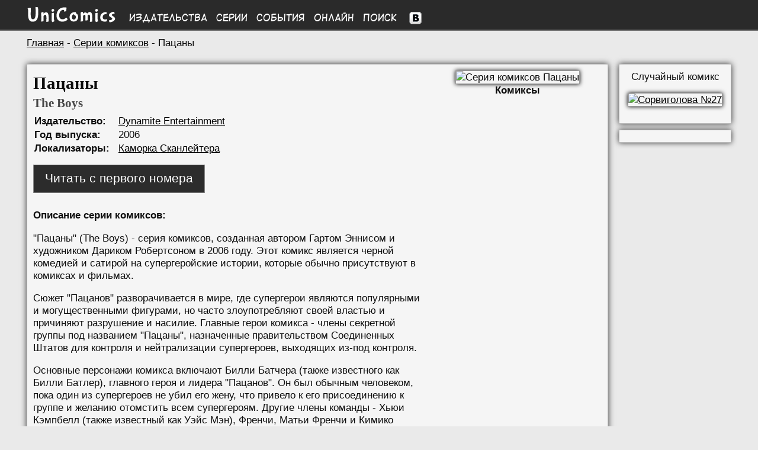

--- FILE ---
content_type: text/html; charset=UTF-8
request_url: http://unicomics.ru/comics/series/the-boys-2006
body_size: 5835
content:
<!DOCTYPE html>
<html lang="ru">
        
<head>
<base href="http://unicomics.ru/" />
<title>Пацаны (The Boys) - Серии комиксов | UniComics</title>
<meta http-equiv="Content-Type" content="text/html; charset=utf-8" />
<meta name="viewport" content="width=1200" />
<meta name="keywords" content="Вселенная комиксов, комиксы, онлайн комиксы, чтение онлайн комиксов, UniComics, Universe Comics" />
<meta name="description" content="Вселенная комиксов UniComics (Universe Comics)" /><link href="/css/styles.min.css?v=1" rel="stylesheet" type="text/css" />
<link href="/css/media.css?v=15" rel="stylesheet" type="text/css" />
<link rel="shortcut icon" href="/img/favicon.ico" />

</head>
<body>
        
<div id="to_top" class="button_up" style="display: none;">
    <div style="padding: auto;">&nbsp;&#8593;</div>
</div>
<div class="header">
    <div class="wrapper menu">
        <div class="logo">
            <a href="http://unicomics.ru/" title="На главную UniComics"><img src="img/front/logo.png" alt="UniComics" class="logoimg" /></a>
        </div>
        <div class="colmenu"><a href="comics/publishers">Издательства</a></div>
        <div class="colmenu"><a href="comics/series">Серии</a></div>
        <div class="colmenu"><a href="comics/events">События</a></div>
        <div class="colmenu"><a href="comics/online">Онлайн</a></div>
        <div class="colmenu"><a href="search/1001-1">Поиск</a></div>
        <div class="vk">
        <!--noindex-->
        <a href="https://vk.com/unicomics" rel="nofollow" target="_blank" rel="noopener noreferrer"><img src="http://unicomics.ru/img/front/vk.png" alt="Мы Вконтакте" title="Мы Вконтакте" /></a>
        <!--/noindex--></div>

    </div>
</div>
<div class="clear"></div>

    <div class="content wrapper">
    
    <div class="breadcrumb"><a href="http://unicomics.ru/">Главная</a> - <a href="comics/series/">Серии комиксов</a> - Пацаны</div>
            <div class="left left_container">
<div class="block left common">

    <div class="info">
        <h1>Пацаны</h1>
        <h2>The Boys</h2>
        <table>
        <tr><td class="leftdescr">Издательство:</td><td><a href="comics/publishers/dynamite">Dynamite Entertainment</a></td></tr><tr><td class="leftdescr">Год выпуска:</td><td>2006</td></tr><tr><td class="leftdescr">Локализаторы:</td><td><a href="/translator/kamorkascanlaitera">Каморка Сканлейтера
</a></td></tr></table>
        <div class="btn-container-read-online-series">
            <a href="http://unicomics.ru/comics/online/the-boys-2006-01" class="btn-common btn-read-online-series">Читать с первого номера</a>
        </div>
        <p><b>Описание серии комиксов:</b><p><p>"Пацаны" (The Boys) - серия комиксов, созданная автором Гартом Эннисом и художником Дариком Робертсоном в 2006 году. Этот комикс является черной комедией и сатирой на супергеройские истории, которые обычно присутствуют в комиксах и фильмах.</p>  <p>Сюжет "Пацанов" разворачивается в мире, где супергерои являются популярными и могущественными фигурами, но часто злоупотребляют своей властью и причиняют разрушение и насилие. Главные герои комикса - члены секретной группы под названием "Пацаны", назначенные правительством Соединенных Штатов для контроля и нейтрализации супергероев, выходящих из-под контроля.</p>  <p>Основные персонажи комикса включают Билли Батчера (также известного как Билли Батлер), главного героя и лидера "Пацанов". Он был обычным человеком, пока один из супергероев не убил его жену, что привело к его присоединению к группе и желанию отомстить всем супергероям. Другие члены команды - Хьюи Кэмпбелл (также известный как Уэйс Мэн), Френчи, Матьи Френчи и Кимико (также известная как "Женщина").</p>  <p>Серия комиксов "Пацаны" изображает мрачные и жестокие сцены насилия и разрушения, вызванные супергероями. Это делает комикс уникальным и отличным от типичных супергеройских историй. Вместо того чтобы показывать супергероев как непобедимых и героических личностей, "Пацаны" показывают их как эгоистичных и безжалостных существ, которые не всегда используют свои способности для блага общества.</p>  <p>Комикс также затрагивает темы политики, коррупции и медиа-манипуляций. Он поднимает вопросы о том, как супергерои могут быть использованы для достижения политических целей и как они могут быть идеализированы и контролированы с помощью СМИ.</p>
    </div>
    <div class="image center">
        <img src="http://unicomics.ru/img/comics/001/the-boys-2006-01_big.jpg" alt="Серия комиксов Пацаны" title="Серия комиксов Пацаны">
        <div><span class="bold">Комиксы</span></div>
    </div>
</div>
<div class="clear"></div>
        <div class="block"><div align="center" class="pagination">
            <div class="paginator" style="width:350px;" id="paginator1"></div>
            </div>
            <noscript><br />
            <div class="noscript_nav"><b><span style="">1</span></b> | <span class="menunav"><a href="/comics/series/the-boys-2006/page/2">2</a></span>
 | <span class="menunav"><a href="/comics/series/the-boys-2006/page/3">3</a></span>
<span class="menunav"><a href="/comics/series/the-boys-2006/page/2" title="Следующая">></a></span>
                <span class="menunav">
                <a href="/comics/series/the-boys-2006/page/4" title="Последняя">>></a></span>
</div>
            </noscript>
            <div class="list_comics grey_border">
                <div class="left_comics">
                    <a href="/comics/issue/the-boys-2006-01">
                    <img src="http://unicomics.ru/img/comics/001/the-boys-2006-01.jpg" alt="Обложка комикса Пацаны №1" title="Комикс Пацаны №1" />
                    </a>
                </div>
                <div class="right_comics">
                    <a class="list_title" href="/comics/issue/the-boys-2006-01">
                    Пацаны №1
                    </a>
                    <div class="list_title_en">The Boys #1</div>
                    <table>
            <tr>
            <td>
            <div class="btn-container-list-comics-series-descr">
                <a href="/comics/issue/the-boys-2006-01" class="btn-common btn-list-comics-series-descr">Описание</a>
            </div>
            </td>
                </tr>
        </table>

            </div>
        </div>
                    
            <div class="list_comics">
                <div class="left_comics">
                    <a href="/comics/issue/the-boys-2006-02">
                    <img src="http://unicomics.ru/img/comics/001/the-boys-2006-02.jpg" alt="Обложка комикса Пацаны №2" title="Комикс Пацаны №2" />
                    </a>
                </div>
                <div class="right_comics">
                    <a class="list_title" href="/comics/issue/the-boys-2006-02">
                    Пацаны №2
                    </a>
                    <div class="list_title_en">The Boys #2</div>
                    <table>
            <tr>
            <td>
            <div class="btn-container-list-comics-series-descr">
                <a href="/comics/issue/the-boys-2006-02" class="btn-common btn-list-comics-series-descr">Описание</a>
            </div>
            </td>
                </tr>
        </table>

            </div>
        </div>
                    
            <div class="list_comics grey_border">
                <div class="left_comics">
                    <a href="/comics/issue/the-boys-2006-03">
                    <img src="http://unicomics.ru/img/comics/001/the-boys-2006-03.jpg" alt="Обложка комикса Пацаны №3" title="Комикс Пацаны №3" />
                    </a>
                </div>
                <div class="right_comics">
                    <a class="list_title" href="/comics/issue/the-boys-2006-03">
                    Пацаны №3
                    </a>
                    <div class="list_title_en">The Boys #3</div>
                    <table>
            <tr>
            <td>
            <div class="btn-container-list-comics-series-descr">
                <a href="/comics/issue/the-boys-2006-03" class="btn-common btn-list-comics-series-descr">Описание</a>
            </div>
            </td>
                <td>
                <div class="btn-container-list-comics-series-read">
                    <a href="http://unicomics.ru/comics/online/the-boys-2006-03" class="btn-common btn-list-comics-series-read">Читать онлайн</a>
                </div>
                </td>
                </tr>
        </table>

            </div>
        </div>
                    
            <div class="list_comics">
                <div class="left_comics">
                    <a href="/comics/issue/the-boys-2006-04">
                    <img src="http://unicomics.ru/img/comics/001/the-boys-2006-04.jpg" alt="Обложка комикса Пацаны №4" title="Комикс Пацаны №4" />
                    </a>
                </div>
                <div class="right_comics">
                    <a class="list_title" href="/comics/issue/the-boys-2006-04">
                    Пацаны №4
                    </a>
                    <div class="list_title_en">The Boys #4</div>
                    <table>
            <tr>
            <td>
            <div class="btn-container-list-comics-series-descr">
                <a href="/comics/issue/the-boys-2006-04" class="btn-common btn-list-comics-series-descr">Описание</a>
            </div>
            </td>
                <td>
                <div class="btn-container-list-comics-series-read">
                    <a href="http://unicomics.ru/comics/online/the-boys-2006-04" class="btn-common btn-list-comics-series-read">Читать онлайн</a>
                </div>
                </td>
                </tr>
        </table>

            </div>
        </div>
                    
            <div class="list_comics grey_border">
                <div class="left_comics">
                    <a href="/comics/issue/the-boys-2006-05">
                    <img src="http://unicomics.ru/img/comics/001/the-boys-2006-05.jpg" alt="Обложка комикса Пацаны №5" title="Комикс Пацаны №5" />
                    </a>
                </div>
                <div class="right_comics">
                    <a class="list_title" href="/comics/issue/the-boys-2006-05">
                    Пацаны №5
                    </a>
                    <div class="list_title_en">The Boys #5</div>
                    <table>
            <tr>
            <td>
            <div class="btn-container-list-comics-series-descr">
                <a href="/comics/issue/the-boys-2006-05" class="btn-common btn-list-comics-series-descr">Описание</a>
            </div>
            </td>
                <td>
                <div class="btn-container-list-comics-series-read">
                    <a href="http://unicomics.ru/comics/online/the-boys-2006-05" class="btn-common btn-list-comics-series-read">Читать онлайн</a>
                </div>
                </td>
                </tr>
        </table>

            </div>
        </div>
                    
            <div class="list_comics">
                <div class="left_comics">
                    <a href="/comics/issue/the-boys-2006-06">
                    <img src="http://unicomics.ru/img/comics/001/the-boys-2006-06.jpg" alt="Обложка комикса Пацаны №6" title="Комикс Пацаны №6" />
                    </a>
                </div>
                <div class="right_comics">
                    <a class="list_title" href="/comics/issue/the-boys-2006-06">
                    Пацаны №6
                    </a>
                    <div class="list_title_en">The Boys #6</div>
                    <table>
            <tr>
            <td>
            <div class="btn-container-list-comics-series-descr">
                <a href="/comics/issue/the-boys-2006-06" class="btn-common btn-list-comics-series-descr">Описание</a>
            </div>
            </td>
                <td>
                <div class="btn-container-list-comics-series-read">
                    <a href="http://unicomics.ru/comics/online/the-boys-2006-06" class="btn-common btn-list-comics-series-read">Читать онлайн</a>
                </div>
                </td>
                </tr>
        </table>

            </div>
        </div>
                    
            <div class="list_comics grey_border">
                <div class="left_comics">
                    <a href="/comics/issue/the-boys-2006-07">
                    <img src="http://unicomics.ru/img/comics/001/the-boys-2006-07.jpg" alt="Обложка комикса Пацаны №7" title="Комикс Пацаны №7" />
                    </a>
                </div>
                <div class="right_comics">
                    <a class="list_title" href="/comics/issue/the-boys-2006-07">
                    Пацаны №7
                    </a>
                    <div class="list_title_en">The Boys #7</div>
                    <table>
            <tr>
            <td>
            <div class="btn-container-list-comics-series-descr">
                <a href="/comics/issue/the-boys-2006-07" class="btn-common btn-list-comics-series-descr">Описание</a>
            </div>
            </td>
                <td>
                <div class="btn-container-list-comics-series-read">
                    <a href="http://unicomics.ru/comics/online/the-boys-2006-07" class="btn-common btn-list-comics-series-read">Читать онлайн</a>
                </div>
                </td>
                </tr>
        </table>

            </div>
        </div>
                    
            <div class="list_comics">
                <div class="left_comics">
                    <a href="/comics/issue/the-boys-2006-08">
                    <img src="http://unicomics.ru/img/comics/001/the-boys-2006-08.jpg" alt="Обложка комикса Пацаны №8" title="Комикс Пацаны №8" />
                    </a>
                </div>
                <div class="right_comics">
                    <a class="list_title" href="/comics/issue/the-boys-2006-08">
                    Пацаны №8
                    </a>
                    <div class="list_title_en">The Boys #8</div>
                    <table>
            <tr>
            <td>
            <div class="btn-container-list-comics-series-descr">
                <a href="/comics/issue/the-boys-2006-08" class="btn-common btn-list-comics-series-descr">Описание</a>
            </div>
            </td>
                <td>
                <div class="btn-container-list-comics-series-read">
                    <a href="http://unicomics.ru/comics/online/the-boys-2006-08" class="btn-common btn-list-comics-series-read">Читать онлайн</a>
                </div>
                </td>
                </tr>
        </table>

            </div>
        </div>
                    
            <div class="list_comics grey_border">
                <div class="left_comics">
                    <a href="/comics/issue/the-boys-2006-09">
                    <img src="http://unicomics.ru/img/comics/001/the-boys-2006-09.jpg" alt="Обложка комикса Пацаны №9" title="Комикс Пацаны №9" />
                    </a>
                </div>
                <div class="right_comics">
                    <a class="list_title" href="/comics/issue/the-boys-2006-09">
                    Пацаны №9
                    </a>
                    <div class="list_title_en">The Boys #9</div>
                    <table>
            <tr>
            <td>
            <div class="btn-container-list-comics-series-descr">
                <a href="/comics/issue/the-boys-2006-09" class="btn-common btn-list-comics-series-descr">Описание</a>
            </div>
            </td>
                <td>
                <div class="btn-container-list-comics-series-read">
                    <a href="http://unicomics.ru/comics/online/the-boys-2006-09" class="btn-common btn-list-comics-series-read">Читать онлайн</a>
                </div>
                </td>
                </tr>
        </table>

            </div>
        </div>
                    
            <div class="list_comics">
                <div class="left_comics">
                    <a href="/comics/issue/the-boys-2006-10">
                    <img src="http://unicomics.ru/img/comics/001/the-boys-2006-10.jpg" alt="Обложка комикса Пацаны №10" title="Комикс Пацаны №10" />
                    </a>
                </div>
                <div class="right_comics">
                    <a class="list_title" href="/comics/issue/the-boys-2006-10">
                    Пацаны №10
                    </a>
                    <div class="list_title_en">The Boys #10</div>
                    <table>
            <tr>
            <td>
            <div class="btn-container-list-comics-series-descr">
                <a href="/comics/issue/the-boys-2006-10" class="btn-common btn-list-comics-series-descr">Описание</a>
            </div>
            </td>
                </tr>
        </table>

            </div>
        </div>
                    
            <div class="list_comics grey_border">
                <div class="left_comics">
                    <a href="/comics/issue/the-boys-2006-11">
                    <img src="http://unicomics.ru/img/comics/001/the-boys-2006-11.jpg" alt="Обложка комикса Пацаны №11" title="Комикс Пацаны №11" />
                    </a>
                </div>
                <div class="right_comics">
                    <a class="list_title" href="/comics/issue/the-boys-2006-11">
                    Пацаны №11
                    </a>
                    <div class="list_title_en">The Boys #11</div>
                    <table>
            <tr>
            <td>
            <div class="btn-container-list-comics-series-descr">
                <a href="/comics/issue/the-boys-2006-11" class="btn-common btn-list-comics-series-descr">Описание</a>
            </div>
            </td>
                <td>
                <div class="btn-container-list-comics-series-read">
                    <a href="http://unicomics.ru/comics/online/the-boys-2006-11" class="btn-common btn-list-comics-series-read">Читать онлайн</a>
                </div>
                </td>
                </tr>
        </table>

            </div>
        </div>
                    
            <div class="list_comics">
                <div class="left_comics">
                    <a href="/comics/issue/the-boys-2006-12">
                    <img src="http://unicomics.ru/img/comics/001/the-boys-2006-12.jpg" alt="Обложка комикса Пацаны №12" title="Комикс Пацаны №12" />
                    </a>
                </div>
                <div class="right_comics">
                    <a class="list_title" href="/comics/issue/the-boys-2006-12">
                    Пацаны №12
                    </a>
                    <div class="list_title_en">The Boys #12</div>
                    <table>
            <tr>
            <td>
            <div class="btn-container-list-comics-series-descr">
                <a href="/comics/issue/the-boys-2006-12" class="btn-common btn-list-comics-series-descr">Описание</a>
            </div>
            </td>
                <td>
                <div class="btn-container-list-comics-series-read">
                    <a href="http://unicomics.ru/comics/online/the-boys-2006-12" class="btn-common btn-list-comics-series-read">Читать онлайн</a>
                </div>
                </td>
                </tr>
        </table>

            </div>
        </div>
                    
            <div class="list_comics grey_border">
                <div class="left_comics">
                    <a href="/comics/issue/the-boys-2006-13">
                    <img src="http://unicomics.ru/img/comics/001/the-boys-2006-13.jpg" alt="Обложка комикса Пацаны №13" title="Комикс Пацаны №13" />
                    </a>
                </div>
                <div class="right_comics">
                    <a class="list_title" href="/comics/issue/the-boys-2006-13">
                    Пацаны №13
                    </a>
                    <div class="list_title_en">The Boys #13</div>
                    <table>
            <tr>
            <td>
            <div class="btn-container-list-comics-series-descr">
                <a href="/comics/issue/the-boys-2006-13" class="btn-common btn-list-comics-series-descr">Описание</a>
            </div>
            </td>
                <td>
                <div class="btn-container-list-comics-series-read">
                    <a href="http://unicomics.ru/comics/online/the-boys-2006-13" class="btn-common btn-list-comics-series-read">Читать онлайн</a>
                </div>
                </td>
                </tr>
        </table>

            </div>
        </div>
                    
            <div class="list_comics">
                <div class="left_comics">
                    <a href="/comics/issue/the-boys-2006-14">
                    <img src="http://unicomics.ru/img/comics/001/the-boys-2006-14.jpg" alt="Обложка комикса Пацаны №14" title="Комикс Пацаны №14" />
                    </a>
                </div>
                <div class="right_comics">
                    <a class="list_title" href="/comics/issue/the-boys-2006-14">
                    Пацаны №14
                    </a>
                    <div class="list_title_en">The Boys #14</div>
                    <table>
            <tr>
            <td>
            <div class="btn-container-list-comics-series-descr">
                <a href="/comics/issue/the-boys-2006-14" class="btn-common btn-list-comics-series-descr">Описание</a>
            </div>
            </td>
                <td>
                <div class="btn-container-list-comics-series-read">
                    <a href="http://unicomics.ru/comics/online/the-boys-2006-14" class="btn-common btn-list-comics-series-read">Читать онлайн</a>
                </div>
                </td>
                </tr>
        </table>

            </div>
        </div>
                    
            <div class="list_comics grey_border">
                <div class="left_comics">
                    <a href="/comics/issue/the-boys-2006-15">
                    <img src="http://unicomics.ru/img/comics/001/the-boys-2006-15.jpg" alt="Обложка комикса Пацаны №15" title="Комикс Пацаны №15" />
                    </a>
                </div>
                <div class="right_comics">
                    <a class="list_title" href="/comics/issue/the-boys-2006-15">
                    Пацаны №15
                    </a>
                    <div class="list_title_en">The Boys #15</div>
                    <table>
            <tr>
            <td>
            <div class="btn-container-list-comics-series-descr">
                <a href="/comics/issue/the-boys-2006-15" class="btn-common btn-list-comics-series-descr">Описание</a>
            </div>
            </td>
                <td>
                <div class="btn-container-list-comics-series-read">
                    <a href="http://unicomics.ru/comics/online/the-boys-2006-15" class="btn-common btn-list-comics-series-read">Читать онлайн</a>
                </div>
                </td>
                </tr>
        </table>

            </div>
        </div>
                    
            <div class="list_comics">
                <div class="left_comics">
                    <a href="/comics/issue/the-boys-2006-16">
                    <img src="http://unicomics.ru/img/comics/001/the-boys-2006-16.jpg" alt="Обложка комикса Пацаны №16" title="Комикс Пацаны №16" />
                    </a>
                </div>
                <div class="right_comics">
                    <a class="list_title" href="/comics/issue/the-boys-2006-16">
                    Пацаны №16
                    </a>
                    <div class="list_title_en">The Boys #16</div>
                    <table>
            <tr>
            <td>
            <div class="btn-container-list-comics-series-descr">
                <a href="/comics/issue/the-boys-2006-16" class="btn-common btn-list-comics-series-descr">Описание</a>
            </div>
            </td>
                <td>
                <div class="btn-container-list-comics-series-read">
                    <a href="http://unicomics.ru/comics/online/the-boys-2006-16" class="btn-common btn-list-comics-series-read">Читать онлайн</a>
                </div>
                </td>
                </tr>
        </table>

            </div>
        </div>
                    
            <div class="list_comics grey_border">
                <div class="left_comics">
                    <a href="/comics/issue/the-boys-2006-17">
                    <img src="http://unicomics.ru/img/comics/001/the-boys-2006-17.jpg" alt="Обложка комикса Пацаны №17" title="Комикс Пацаны №17" />
                    </a>
                </div>
                <div class="right_comics">
                    <a class="list_title" href="/comics/issue/the-boys-2006-17">
                    Пацаны №17
                    </a>
                    <div class="list_title_en">The Boys #17</div>
                    <table>
            <tr>
            <td>
            <div class="btn-container-list-comics-series-descr">
                <a href="/comics/issue/the-boys-2006-17" class="btn-common btn-list-comics-series-descr">Описание</a>
            </div>
            </td>
                <td>
                <div class="btn-container-list-comics-series-read">
                    <a href="http://unicomics.ru/comics/online/the-boys-2006-17" class="btn-common btn-list-comics-series-read">Читать онлайн</a>
                </div>
                </td>
                </tr>
        </table>

            </div>
        </div>
                    
            <div class="list_comics">
                <div class="left_comics">
                    <a href="/comics/issue/the-boys-2006-18">
                    <img src="http://unicomics.ru/img/comics/001/the-boys-2006-18.jpg" alt="Обложка комикса Пацаны №18" title="Комикс Пацаны №18" />
                    </a>
                </div>
                <div class="right_comics">
                    <a class="list_title" href="/comics/issue/the-boys-2006-18">
                    Пацаны №18
                    </a>
                    <div class="list_title_en">The Boys #18</div>
                    <table>
            <tr>
            <td>
            <div class="btn-container-list-comics-series-descr">
                <a href="/comics/issue/the-boys-2006-18" class="btn-common btn-list-comics-series-descr">Описание</a>
            </div>
            </td>
                <td>
                <div class="btn-container-list-comics-series-read">
                    <a href="http://unicomics.ru/comics/online/the-boys-2006-18" class="btn-common btn-list-comics-series-read">Читать онлайн</a>
                </div>
                </td>
                </tr>
        </table>

            </div>
        </div>
                    
            <div class="list_comics grey_border">
                <div class="left_comics">
                    <a href="/comics/issue/the-boys-2006-19">
                    <img src="http://unicomics.ru/img/comics/001/the-boys-2006-19.jpg" alt="Обложка комикса Пацаны №19" title="Комикс Пацаны №19" />
                    </a>
                </div>
                <div class="right_comics">
                    <a class="list_title" href="/comics/issue/the-boys-2006-19">
                    Пацаны №19
                    </a>
                    <div class="list_title_en">The Boys #19</div>
                    <table>
            <tr>
            <td>
            <div class="btn-container-list-comics-series-descr">
                <a href="/comics/issue/the-boys-2006-19" class="btn-common btn-list-comics-series-descr">Описание</a>
            </div>
            </td>
                <td>
                <div class="btn-container-list-comics-series-read">
                    <a href="http://unicomics.ru/comics/online/the-boys-2006-19" class="btn-common btn-list-comics-series-read">Читать онлайн</a>
                </div>
                </td>
                </tr>
        </table>

            </div>
        </div>
                    
            <div class="list_comics">
                <div class="left_comics">
                    <a href="/comics/issue/the-boys-2006-20">
                    <img src="http://unicomics.ru/img/comics/001/the-boys-2006-20.jpg" alt="Обложка комикса Пацаны №20" title="Комикс Пацаны №20" />
                    </a>
                </div>
                <div class="right_comics">
                    <a class="list_title" href="/comics/issue/the-boys-2006-20">
                    Пацаны №20
                    </a>
                    <div class="list_title_en">The Boys #20</div>
                    <table>
            <tr>
            <td>
            <div class="btn-container-list-comics-series-descr">
                <a href="/comics/issue/the-boys-2006-20" class="btn-common btn-list-comics-series-descr">Описание</a>
            </div>
            </td>
                <td>
                <div class="btn-container-list-comics-series-read">
                    <a href="http://unicomics.ru/comics/online/the-boys-2006-20" class="btn-common btn-list-comics-series-read">Читать онлайн</a>
                </div>
                </td>
                </tr>
        </table>

            </div>
        </div>
                    <div align="center" class="pagination">
            <div class="paginator" style="width:350px;" id="paginator2"></div>
            </div>
            <noscript><br />
            <div class="noscript_nav"><b><span style="">1</span></b> | <span class="menunav"><a href="/comics/series/the-boys-2006/page/2">2</a></span>
 | <span class="menunav"><a href="/comics/series/the-boys-2006/page/3">3</a></span>
<span class="menunav"><a href="/comics/series/the-boys-2006/page/2" title="Следующая">></a></span>
                <span class="menunav">
                <a href="/comics/series/the-boys-2006/page/4" title="Последняя">>></a></span>
</div>
            </noscript></div><div class="block"><table><tr>
        <td width="150"><div id="vk_like" style="width:150px !important;"></div></td>
        <div class="fb-like" data-href="http://unicomics.ru/" data-send="false" data-layout="button_count" data-width="450" data-show-faces="true"></div>
        </td></tr>
        </table></div><!-- Yandex.RTB -->
<script>window.yaContextCb=window.yaContextCb||[]</script>
<script src="https://yandex.ru/ads/system/context.js" async></script>
        <!-- -->
        <div class="block">
        
            <!-- Yandex.RTB R-A-1981832-1 -->
            <div id="yandex_rtb_R-A-1981832-1"></div>
            <script>window.yaContextCb.push(()=>{
              Ya.Context.AdvManager.render({
                renderTo: 'yandex_rtb_R-A-1981832-1',
                blockId: 'R-A-1981832-1'
              })
            })</script>
            
        </div>
        <!-- -->
        </div>
        <div class="right_container">
            <div class="block center">
                <!--noindex-->
                Случайный комикс<br />
                <p>
                <a rel="nofollow" href="/comics/issue/daredevil-v3-27/"><img class="rand_comics" src="http://unicomics.ru/img/comics/daredevil-v3-27.jpg" alt="Сорвиголова   №27" title="Сорвиголова   №27"/></a>
                </p>
                <!--/noindex-->
            </div>
            <div class="block center">
                <div id="vk_groups" class="vk_groups"></div>
            </div>
        </div>

        
        </div>
        <div class="footer">
            <div class="wrapper" style="padding-top: 20px;">
                <div class="left menu-f" style="">
                    <div class="left menu-f-col1">
                        <a href="/about">О проекте</a><br />
                        <a href="/contacts" rel="nofollow">Контакты</a><br />
                        <a href="/faq" rel="nofollow">FAQ</a><br />
                        <a href="/sitecatalog">Каталог сайтов</a><br />
                        <a href="/map">Карта сайта</a>
                    </div>
                    <div class="left menu-f-col2">
                        <a href="comics/publishers">Издательства</a><br />
                        <a href="comics/series">Серии</a><br />
                        <a href="comics/events">События</a><br />
                        <a href="comics/online">Онлайн</a><br />
                        <a href="search/1001-1">Поиск</a>
                    </div>
                </div>


                <div class="copyright">
                    <div>UniComics © 2010-2026</div>
                    <div><br>
                        <!-- begin of Top100 code -->
        <script id="top100Counter" type="text/javascript" src="https://counter.rambler.ru/top100.jcn?2251433"></script>
        <noscript>
        <a href="https://top100.rambler.ru/navi/2251433/">
        <img src="https://counter.rambler.ru/top100.cnt?2251433" alt="Rambler Top100" />
        </a></noscript>
        <!-- end of Top100 code -->

<!--LiveInternet logo--><a href="//www.liveinternet.ru/click"
target="_blank"><img src="//counter.yadro.ru/logo?13.2"
title="LiveInternet: показано число просмотров за 24 часа, посетителей за 24 часа и за сегодня"
alt="" width="88" height="31"/></a><!--/LiveInternet-->
                    </div>
                </div>
            </div>
        </div>
        
         <!--noindex-->
        <script src="/js/jquery.min-1.8.2.js?1"></script>
        <script type="text/javascript" src="/js/paginator2.js?v=2"></script>
        <script type="text/javascript" src="/js/scripts.js"></script>
        <script>$(function(){$("#to_top").scrollToTop();});</script>

        <!--LiveInternet counter--><script type="text/javascript"><!--
        new Image().src = "//counter.yadro.ru/hit?r"+
        escape(document.referrer)+((typeof(screen)=="undefined")?"":
        ";s"+screen.width+"*"+screen.height+"*"+(screen.colorDepth?
        screen.colorDepth:screen.pixelDepth))+";u"+escape(document.URL)+
        ";"+Math.random();//--></script><!--/LiveInternet--><script type="text/javascript" src="//vk.com/js/api/openapi.js?105"></script>
        <script type="text/javascript">
        VK.Widgets.Group("vk_groups", {mode: 0, width: "150", height: "270", color1: "F2F2F2", color2: "202122", color3: "262627"}, 26168543);
        </script>
        <script type="text/javascript">
          VK.init({apiId: 3725010, onlyWidgets: true});
        </script>
        <script type="text/javascript">
        VK.Widgets.Like("vk_like", {type: "button", height: 18});
        </script>
        <script type="text/javascript" src="/js/copylink.js"></script><script type="text/javascript">
  var _gaq = _gaq || [];
  _gaq.push(['_setAccount', 'UA-40665567-1']);_gaq.push(['_setDomainName', 'unicomics.ru']);
  _gaq.push(['_setAllowLinker', true]);
  _gaq.push(['_trackPageview']);
  (function() {
    var ga = document.createElement('script'); ga.type = 'text/javascript'; ga.async = true;
    ga.src = ('https:' == document.location.protocol ? 'https://ssl' : 'http://www') + '.google-analytics.com/ga.js';
    var s = document.getElementsByTagName('script')[0]; s.parentNode.insertBefore(ga, s);
  })();
</script>

<!-- Google tag (gtag.js) -->
<script async src="https://www.googletagmanager.com/gtag/js?id=G-1Q43HF6LG2"></script>
<script>
  window.dataLayer = window.dataLayer || [];
  function gtag(){dataLayer.push(arguments);}
  gtag('js', new Date());

  gtag('config', 'G-1Q43HF6LG2');
</script>

        <!-- Yandex.Metrika counter -->
        <script type="text/javascript" >
           (function(m,e,t,r,i,k,a){m[i]=m[i]||function(){(m[i].a=m[i].a||[]).push(arguments)};
           m[i].l=1*new Date();
           for (var j = 0; j < document.scripts.length; j++) {if (document.scripts[j].src === r) { return; }}
           k=e.createElement(t),a=e.getElementsByTagName(t)[0],k.async=1,k.src=r,a.parentNode.insertBefore(k,a)})
           (window, document, "script", "https://mc.yandex.ru/metrika/tag.js", "ym");

           ym(21057304, "init", {
                clickmap:true,
                trackLinks:true,
                accurateTrackBounce:true
           });
        </script>
        <noscript><div><img src="https://mc.yandex.ru/watch/21057304" style="position:absolute; left:-9999px;" alt="" /></div></noscript>
        <!-- /Yandex.Metrika counter -->
        
        <script type="text/javascript">
        new Paginator('paginator1', 4, 10, 1, "/comics/series/the-boys-2006/page/");
        </script>
        
        <script type="text/javascript">
        new Paginator('paginator2', 4, 10, 1, "/comics/series/the-boys-2006/page/");
        </script>
        </body></html><!--1-->